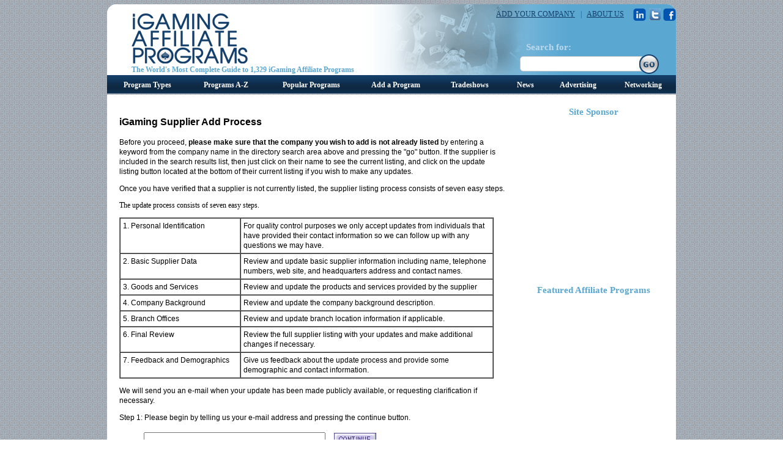

--- FILE ---
content_type: text/html; charset=utf-8
request_url: https://www.igamingaffiliateprograms.com/signup/?action=add
body_size: 7118
content:



<!DOCTYPE html PUBLIC "-//W3C//DTD XHTML 1.0 Transitional//EN" "http://www.w3.org/TR/xhtml1/DTD/xhtml1-transitional.dtd">
<!-- This master doc puts ad  in a layer to the right of the content area -->
<html xmlns="http://www.w3.org/1999/xhtml" >
<head>
	<!-- Google tag (gtag.js) -->
	<script async src="https://www.googletagmanager.com/gtag/js?id=G-LE5ZL1SCXY"></script>
	<script>
	  window.dataLayer = window.dataLayer || [];
	  function gtag(){dataLayer.push(arguments);}
	  gtag('js', new Date());

	  gtag('config', 'G-LE5ZL1SCXY');
	</script>
    <!-- allows jdmenu to junction -->
    <meta http-equiv="X-UA-Compatible" content="IE=8" /><link href="/CasinoVendor2.css" rel="stylesheet" type="text/css" /><link href="/Main.css" rel="stylesheet" type="text/css" /> 
	<script type="text/javascript" src="/js/jquery.js"></script>
	<script type="text/javascript" src="/js/jquery.dimensions.js"></script>
	<script type="text/javascript" src="/js/jquery.positionBy.js"></script>
	<script type="text/javascript" src="/js/jquery.bgiframe.js"></script>
	<script type="text/javascript" src="/js/jquery.jdMenu.js"></script>
	<script type="text/javascript" src="/js/googleTrackPageView.js"></script><!-- must be in js folder because signup process uses same pages as CV.com and igamingaffiliateprograms.com and since they are coldfusion they all have the path /js/googleTrackpageView.js so they all have to have the script in that folder. -->
  <script type="text/javascript" src="https://platform.twitter.com/widgets.js"></script>
  
    <title>iGaming Affiliate Program Update Process</title>
    <script src="http://www.casinocity.com/common/emailchecker.js"></script>  
    <script language="JavaScript">
	    
	    $(document).ready(function(){
	    
	        _gaq.push(['_trackEvent', 'addVendor', 'pageLoad', 'step1']);
        });
		    
	    
	    
	    
	    function NoLonger(TheEmailAddress){
		    if (TheEmailAddress == ''){
			    alert('Please enter your e-mail address before clicking NO LONGER A GAMING INDUSTRY SUPPLIER.');
		    } else {
			    $("#TheForm").attr("action",$("#TheForm").attr("action") + "&NoLongerVendor=1");
                $("#NoLongerVendor").val(1); //useless!!!
                $("#TheForm").submit();
		    }
	    }
	    function goUpdate(TheEmailAddress){
		    if (TheEmailAddress == ''){
			    alert('Please enter your e-mail address before clicking CONTINUE.');
		    } else {
                $("#NoLongerVendor").val(0);
                $("#TheForm").submit();
		    }
	    }
    </script>
<title>

</title></head>
<body>
    
        <div align="center">
            
            <div id="MainContainer" style="margin-top:155px;">
                <div id="MainContentArea" style="margin-top: 20px;">
                    <form method="post" action="./?action=add" id="ctl01">
<div class="aspNetHidden">
<input type="hidden" name="__VIEWSTATE" id="__VIEWSTATE" value="/wEPDwUJOTE1NDY0OTgzZGTRp6GEH+l3aWEcKJhw2A9wJ9WRGWroVyPHBdrT0pXi0Q==" />
</div>

<div class="aspNetHidden">

	<input type="hidden" name="__VIEWSTATEGENERATOR" id="__VIEWSTATEGENERATOR" value="7B91EA11" />
</div>
                        
                        
                    </form>
                    
    <h3 id="MainContentNoForm_UndefinedAction" style="display:none;"></h3>
    <div id="MainContentNoForm_SignupPage">
        
            <p class=MainHeading>iGaming Supplier Add Process</p>
            <p class=PlainText>Before you proceed, <b>please make sure that the company 
              you wish to add is not already listed</b> by entering a keyword from the
              company name in the directory search area above and pressing the "go" button.
              If the supplier is included in the search results list,	   
              then just click on their name to see the current listing, and click on the 
              update listing button located at the bottom of their current listing if you 
              wish to make any updates. 
            </p>
            <p class=PlainText>
                Once you have verified that a supplier is not currently listed, the supplier listing
                process consists of seven easy steps.
            </p>    
         
        The update process consists of seven easy steps.<p>
        <table border=1 cellspacing=0 cellpadding=4>
            <tr> 
                <td width=187 valign=top class="PlainText">
                    1. Personal Identification
                </td>
                <td width=403 valign=top class="PlainText"> 
                    For quality control purposes we only accept updates from individuals that 
                    have provided their contact information so we can follow up with any 
                    questions we may have.
                </td>
            </tr>
            <tr> 
                <td width=187 valign=top class="PlainText"> 
	                2. Basic Supplier Data
                </td>
                <td width=403 valign=top class="PlainText"> 
                    Review and update basic supplier information including name, telephone numbers, 
                    web site, and headquarters address and contact names.
                </td>
            </tr>
            <tr> 
                <td width=187 valign=top class="PlainText"> 
                    3. Goods and Services
                </td>

                <td width=403 valign=top class="PlainText"> Review and update the products 
                    and services provided by the supplier 
                </td>
            </tr>
            <tr> 
                <td width=187 valign=top class="PlainText"> 
                    4. Company Background
                </td>
                <td width=403 valign=top class="PlainText"> Review and update the company 
                    background description.
                </td>
            </tr>
            <tr> 
                <td width=187 valign=top class="PlainText"> 
                    5. Branch Offices
                </td>
                <td width=403 valign=top  class="PlainText"> 
                    Review and update branch location information if applicable.
                </td>
            </tr>
            <tr> 
                <td width=187 valign=top class="PlainText"> 
                    6. Final Review
                </td>
                <td width=403 valign=top class="PlainText"> 
                    Review the full supplier listing with your updates and make 
                    additional changes if necessary.
                </td>
            </tr>
            <tr> 
                <td width=187 valign=top class="PlainText"> 
                    7. Feedback and Demographics
                </td>
                <td width=403 valign=top class="PlainText"> 
                    Give us feedback about the update process and provide 
                    some demographic and contact information.
                </td>
            </tr>
        </table>

        <p class="PlainText">
        We will send you an e-mail when your update has been made publicly available, 
        or requesting clarification if necessary.
        </p>

        <p class="PlainText">
        Step 1: Please begin by telling us your e-mail address and pressing the continue 
        button.
        </p>
        <form id="TheForm" Name="TheForm" action="/UpdateListing/register.cfm?vendorid=0" method="post">
            <input type="hidden" name="Action" value="add">
            <input type="hidden" name="FreshReg" value="#FreshReg#">
            <input type="hidden" name="NoLongerVendor" value="0">		
            <input type="hidden" name="VendorId" value="0" />
            <input type="hidden" id="Action" value="add" />
            
                <table border="0" cellspacing="0" cellpadding="0">
	                <tr>
		                <td width="40">&nbsp;</td>
		                <td><input type="text" name="email" size="35" value="" maxlength="255"></td>
		                <td width="11">&nbsp;</td>
		                <td valign="bottom">
    		                
		                    <img id="btnSubmit" onclick="Javascript:goUpdate(document.TheForm.email.value);" src="/image/BTN_continue.gif" border="0" style="cursor:pointer;vertical-align:bottom;" />
		                </td>
	                </tr>
                </table>

            
        </form>
        
    </div>

                </div>
                <div style="width:260px; float:left; margin-top: 20px;">
                    
                        	<!-- site sponsor -->
	
        <div style="display:block">
		    <div style="width:250px; font-size:15px; font-family:Tahoma; color:#5aa7d2; font-weight:bold; vertical-align:middle;  margin-bottom:10px; text-align:center">
			    Site Sponsor
		    </div>
		    <iframe id='a8e5787b' name='a8e5787b' src='https://ad.gpwa.org/www/delivery/afr.php?zoneid=28&amp;cb=1732518337' 
		    framespacing='0' frameborder='no' scrolling='no' width='250' height='250'>
		        <a href='https://ad.gpwa.org/www/delivery/ck.php?n=af901138&amp;cb=1732518337' target='_blank'>
		            <img src='https://ad.gpwa.org/www/delivery/avw.php?zoneid=28&amp;cb=1732518337&amp;n=af901138' border='0' alt='' />
		        </a>
		    </iframe>
		    <br/><br/>
        </div>
	
	<div style="width:250px; font-size:15px; font-family:Tahoma; color:#5aa7d2; font-weight:bold; vertical-align:middle;  margin-bottom:10px; text-align:center">
	    Featured Affiliate Programs
	</div>
	<!-- "regular" banner ad -->
	<iframe id='a8e5787b' name='a8e5787b' src='https://ad.gpwa.org/www/delivery/afr.php?zoneid=27&amp;cb=1732518337' 
	framespacing='0' frameborder='no' scrolling='no' width='250' height='250'>
	    <a href='https://ad.gpwa.org/www/delivery/ck.php?n=af901138&amp;cb=1732518337' target='_blank'>
	        <img src='https://ad.gpwa.org/www/delivery/avw.php?zoneid=27&amp;cb=1732518337&amp;n=af901138' border='0' alt='' />
	    </a>
	</iframe>

                            <div id="buttonBannerAds">
                                
                                                    <table cellspacing="6px" cellpadding="2px" border="0px" style="text-align:center;">
                            
                                    <tr>
                                    
                                        <td class="darkSmallBold paddingFive" style="padding-bottom:0px;">
                                            <div class="buttonBannerHeight">
                                                <a href="/affiliate-program/v-partners/"><img src="https://www.casinovendors.com/image/promotions/logo.jpg" class="buttonBannerImg" /></a>
                                            </div>
                                        </td>
                                        
                                        <td class="paddingFive" style="padding-bottom:0px;">
                                            <div class="buttonBannerHeight">
                                                
                                                <a href="/affiliate-program/pinnacle-affiliates/"><img src="https://www.casinovendors.com/image/promotions/Pinn88x22.png" class="buttonBannerImg" /></a>
                                                
                                            </div>
                                        </td>
                                        
                                    </tr>
                                    
                                    <!-- bottom row - program name and quick description -->
                                    <tr>
                                        <td valign="top" class="darkSmallBold paddingFive" style="padding-top:0px;">
                                            <a style="text-decoration:underline; font-size:11px;" href="/affiliate-program/v-partners/" class="titleSmall">V.Partners</a><br />
                                            Trusted casino and betting operator
                                        </td>
                                        <td valign="top" class="darkSmallBold paddingFive" style="padding-top:0px;">
                                            
                                                <a style="text-decoration:underline; font-size:11px;" href="/affiliate-program/pinnacle-affiliates/" class="titleSmall">Pinnacle Affiliates</a><br />
                                                Join now and earn lifetime commission
                                             
                                        </td>
                                    </tr>                        
                                    
                                
                                    <tr>
                                    
                                        <td class="darkSmallBold paddingFive" style="padding-bottom:0px;">
                                            <div class="buttonBannerHeight">
                                                <a href="/affiliate-program/bet365-partners/"><img src="https://www.casinovendors.com/image/promotions/Bet36588x55.jpg" class="buttonBannerImg" /></a>
                                            </div>
                                        </td>
                                        
                                        <td class="paddingFive" style="padding-bottom:0px;">
                                            <div class="buttonBannerHeight">
                                                
                                                <a href="/affiliate-program/betplays-partners/"><img src="https://www.casinovendors.com/image/promotions/88x55_purple_Partners.png" class="buttonBannerImg" /></a>
                                                
                                            </div>
                                        </td>
                                        
                                    </tr>
                                    
                                    <!-- bottom row - program name and quick description -->
                                    <tr>
                                        <td valign="top" class="darkSmallBold paddingFive" style="padding-top:0px;">
                                            <a style="text-decoration:underline; font-size:11px;" href="/affiliate-program/bet365-partners/" class="titleSmall">bet365 Partners</a><br />
                                            An industry leading brand with a multi-award-winning affiliate programme to match
                                        </td>
                                        <td valign="top" class="darkSmallBold paddingFive" style="padding-top:0px;">
                                            
                                                <a style="text-decoration:underline; font-size:11px;" href="/affiliate-program/betplays-partners/" class="titleSmall">BetPlays Partners</a><br />
                                                Best Affiliate Deals - Start Earning Today!
                                             
                                        </td>
                                    </tr>                        
                                    
                                
                                    <tr>
                                    
                                        <td class="darkSmallBold paddingFive" style="padding-bottom:0px;">
                                            <div class="buttonBannerHeight">
                                                <a href="/affiliate-program/wow-partners/"><img src="https://www.casinovendors.com/image/promotions/88x55_horizontal.png" class="buttonBannerImg" /></a>
                                            </div>
                                        </td>
                                        
                                        <td class="paddingFive" style="padding-bottom:0px;">
                                            <div class="buttonBannerHeight">
                                                
                                            </div>
                                        </td>
                                        
                                    </tr>
                                    
                                    <!-- bottom row - program name and quick description -->
                                    <tr>
                                        <td valign="top" class="darkSmallBold paddingFive" style="padding-top:0px;">
                                            <a style="text-decoration:underline; font-size:11px;" href="/affiliate-program/wow-partners/" class="titleSmall">WOW Partners</a><br />
                                            Sign up today and get ready to WOW revenue.
                                        </td>
                                        <td valign="top" class="darkSmallBold paddingFive" style="padding-top:0px;">
                                            
                                        </td>
                                    </tr>                        
                                    
                                
                        </table>
          

                            </div>
                        
                </div>

                <div style="clear: both;padding-bottom: 20px"></div>
                <div style="text-align:left;">
					
						<!-- Used for the advertising page - where the advertising matrix goes -->
					
				</div>
                    <!-- GOOD -->
    <div class="Footer">
        <div style="float: left;padding-left: 20px;padding-bottom: 20px;"><a href="/"><img src="/image/igap_logo_sm.gif" /></a></div>
        <div style="float: left;padding-left: 20px;padding-bottom: 20px;text-align: center;width: 700px">
            <a href="https://www.gpwa.org" class="Footer">GPWA</a> | 
			<a href="https://www.gpwatimes.org" class="Footer">GPWA Times</a> | 
			<a href="https://www.apcw.org" class="Footer">APCW</a> | 
			<a href="https://www.igamingnews.com" class="Footer">iGaming News</a> | 
			<a href="https://www.igamingdirectory.com" class="Footer">iGaming Business Directory</a> | 
			<a href="https://online.casinocity.com" class="Footer">Online Casino City</a> | 
			<a href="https://www.financeaffiliateprograms.com" class="Footer">Finance Affiliate Programs</a> <br />
            Copyright &copy; 1999-<span id="lblCopyrightEndYear">2026</span> Casino City Press.  All Rights Reserved. <a href="/terms-of-use/" rel="nofollow" class="Footer">Terms of Use</a>&nbsp;|&nbsp;<a href="https://www.casinocitypress.com/privacy/" target="_blank" class="Footer" rel="nofollow">Privacy Policy</a>.
        </div>
        <div style="clear: both"></div>
    </div>
 

            </div><img src="/image/bottom_round_corner_bar.gif" style="top:-15px" /><!-- end of maincontainer div -->

            <div id="WrapHeader" style="position:absolute; top:0px; left:0px; width:100%; margin-top:7px;">
                <div id="EntireHeader" style="margin:auto; text-align:center; width:930px;">
                    <form id="searchForm" action="/search.aspx" method="post" defaultbutton="btnSearch">
                            <div class="TopBanner">
        
        <div id="Logo"><a href="/"><img src="/image/igap_logo.gif" style="border: none"/></a></div>
        <div id="TagLine">The World's Most Complete Guide to 1,329 iGaming Affiliate Programs</div>
		<div id="rightHeader">
			<div style="margin:7px 0px 12px 0px; float:right; text-align:right; color:#57a9ff;">
				<a class="headerLinks" rel="nofollow" href="/signup/?action=add" rel="nofollow">ADD YOUR COMPANY</a>
				&nbsp; <span style="color:#125699;">|</span> &nbsp;
				<a class="headerLinks" href="/aboutus/">ABOUT US</a>
				&nbsp; &nbsp;
				<a href="https://www.linkedin.com/e/vgh/881757/" target="_blank"><img src="/image/linkedin-icon.png" style="vertical-align:middle; margin-right:2px;" alt="linkedin" class="socialNetwork" /></a>
				<a href="https://twitter.com/iGamingSupplier" target="_blank"><img src="/image/twitterIcon.gif" alt="Twitter" class="socialNetwork" style="vertical-align:middle;" /></a>
				<a href="https://www.facebook.com/pages/IGaming-Suppliers/348611278555572" target="_blank"><img src="/image/facebook-icon.png" style="vertical-align:middle;" alt="Facebook" class="socialNetwork" /></a>
			</div>
			<br clear="all" />
			<div style="width:270px; float:right;">
				<div id="SearchTitle">Search for:</div>
				<div id="SearchBox"><img src="/image/search_box.gif" /></div>
				<div id="SearchButton">
					<input type="image" class="btnSearch" id="Image1" src="/image/go_btn.gif" />
				</div>
				<div id="Div1" class="SearchInputBox">
					<input name="keywords" type="text" id="Text1" style="border-width:0px;width:200px;" />
				</div>
			</div>
			<br clear="all" />
		</div>

  <div id="MainNavContainer">

        <ul class="jd_menu">
            <li class="MainNavLinkLeft" style="width:131px;">
                
                <a href="#">Program Types</a>
                <ul class="CategoryList" >
                    <li style='padding-left:15px'><a href='/game/betting-exchange/' >Betting Exchange</a>
<li style='padding-left:15px'><a href='https://www.financeaffiliateprograms.com/binary-options/' target=_'new'>Binary Options</a>
<li style='padding-left:15px'><a href='/game/bingo/' >Bingo</a>
<li style='padding-left:15px'><a href='/game/casino-games/' >Casino Games</a>
<li style='padding-left:15px'><a href='/game/esports/' >eSports</a>
<li style='padding-left:15px'><a href='/ewallet/' >eWallet</a>
<li style='padding-left:15px'><a href='/game/fantasy-sports/' >Fantasy Sports</a>
<li style='padding-left:15px'><a href='https://www.financeaffiliateprograms.com/forex/' target=_'new'>Forex</a>
<li style='padding-left:15px'><a href='/game/games/' >Games</a>
<li style='padding-left:15px'><a href='/game/lottery/' >Lottery</a>
<li style='padding-left:15px'><a href='/game/poker/' >Poker</a>
<li style='padding-left:15px'><a href='/game/social-gaming/' >Social Gaming</a>
<li style='padding-left:15px'><a href='/game/sportsbook/' >Sportsbook</a>
<li style='padding-left:15px'><a href='https://www.financeaffiliateprograms.com/spread-betting/' target=_'new'>Spread Betting</a>

                </ul> 
                       
            </li>
            <li class="MainNavLink" style="width:127px;">
            <a href="#">Programs A-Z</a>              
                <ul>
                    <li style='float:left'><a rel='nofollow' href='/vendorsatoz/a/'>A</a></li>
<li style='float:left'><a rel='nofollow' href='/vendorsatoz/b/'>B</a></li>
<li style='float:left'><a rel='nofollow' href='/vendorsatoz/c/'>C</a></li>
<li style='float:left'><a rel='nofollow' href='/vendorsatoz/d/'>D</a></li>
<li style='float:left'><a rel='nofollow' href='/vendorsatoz/e/'>E</a></li>
<li style='float:left'><a rel='nofollow' href='/vendorsatoz/f/'>F</a></li>
<li style='float:left'><a rel='nofollow' href='/vendorsatoz/g/'>G</a></li>
<li style='float:left'><a rel='nofollow' href='/vendorsatoz/h/'>H</a></li>
<li style='float:left'><a rel='nofollow' href='/vendorsatoz/i/'>I</a></li>
<li style='float:left'><a rel='nofollow' href='/vendorsatoz/j/'>J</a></li>
<li style='float:left'><a rel='nofollow' href='/vendorsatoz/k/'>K</a></li>
<li style='float:left'><a rel='nofollow' href='/vendorsatoz/l/'>L</a></li>
<li style='float:left'><a rel='nofollow' href='/vendorsatoz/m/'>M</a></li>
<li style='float:left'><a rel='nofollow' href='/vendorsatoz/n/'>N</a></li>
<li style='float:left'><a rel='nofollow' href='/vendorsatoz/o/'>O</a></li>
<li style='float:left'><a rel='nofollow' href='/vendorsatoz/p/'>P</a></li>
<li style='float:left'><a rel='nofollow' href='/vendorsatoz/q/'>Q</a></li>
<li style='float:left'><a rel='nofollow' href='/vendorsatoz/r/'>R</a></li>
<li style='float:left'><a rel='nofollow' href='/vendorsatoz/s/'>S</a></li>
<li style='float:left'><a rel='nofollow' href='/vendorsatoz/t/'>T</a></li>
<li style='float:left'><a rel='nofollow' href='/vendorsatoz/u/'>U</a></li>
<li style='float:left'><a rel='nofollow' href='/vendorsatoz/v/'>V</a></li>
<li style='float:left'><a rel='nofollow' href='/vendorsatoz/w/'>W</a></li>
<li style='float:left'><a rel='nofollow' href='/vendorsatoz/x/'>X</a></li>
<li style='float:left'><a rel='nofollow' href='/vendorsatoz/y/'>Y</a></li>
<li style='float:left'><a rel='nofollow' href='/vendorsatoz/z/'>Z</a></li>
<li style='float:left'><a rel='nofollow' href='/vendorsatoz/other/'>OTHER</a></li>
   
                </ul>
             </li>
             <li class="MainNavLink" style="width:151px;"><a href="/popularprograms/">Popular Programs</a></li> 
            <li class="MainNavLink" style="width:126px;"><a href="/signup/default.aspx?action=add" rel="nofollow">Add a Program</a></li> 
            <li class="MainNavLink" style="width:116px;"><a href="/tradeshows/" >Tradeshows</a></li> 
            <li class="MainNavLink" style="width:66px;"><a href="/news/">News</a></li> 
            <li style="border-right:none; width:106px;" class="MainNavLink"><a href="/advertising/">Advertising</a>
                <ul class="AdvertisingMenu">
                    <li style="border-right:none; width:106px;" class="MainNavLinkRight"><a href="/advertising/">Online Advertising</a></li>  
                    <li style="border-right:none; width:106px;" class="MainNavLinkRight"><a href="/advertising/ipgd/">iGaming Pocket Guide Advertising</a></li>
                </ul>
            </li>
            <li style="border-right:none; width:106px;" class="MainNavLinkRight"><a href="/socialnetworking/">Networking</a></li>
        </ul>
    
   </div>

                    </form>
                </div>
            </div>
            
            
            <!-- this is where "related links" or such things would go (underneath the right column content) -->
            
            
        </div>
        
        
<!--
    <script type="text/javascript">
    var gaJsHost = (("https:" == document.location.protocol) ? "https://ssl." : "http://www.");
    document.write(unescape("%3Cscript src='" + gaJsHost + "google-analytics.com/ga.js' type='text/javascript'%3E%3C/script%3E"));
    </script>
    <script type="text/javascript">
    var pageTracker = _gat._getTracker("UA-295029-23");
    pageTracker._trackPageview();
    </script>
-->
</body>

</html>


--- FILE ---
content_type: text/css
request_url: https://www.igamingaffiliateprograms.com/Main.css
body_size: 3086
content:
body 
{
	font-family: Tahoma;
	font-size: 12px;
	background-image: url(image/bg.gif);
	background-repeat:repeat

}

#MainContainer 
{
	position: relative;
	width: 930px;
	background-color: White;
	padding:  0px 0px 10px 0px;
	text-align: left;

}

#MainContentArea 
{
	float: left; 
	padding-left: 20px;
	padding-right: 20px;
	width: 630px;
	background-color: White;

}
.Footer
{
	font-family: Tahoma;
	font-size:11px;
	position: relative;
	color: #666666;
	width: 930px;
	text-align: center;
	left: 0px;
	padding-top: 0px;

}

.Footer a:hover
{
	position: relative;
	color: #666666;
	width: 930px;
	text-align: center;

	padding-top: 0px;
}


.Foooter a:visited 
{
	color: #666666;
}
.Foooter a 
{
	color: #666666;
}
.Foooter a:active 
{
	color: #666666;
}


h1 
{
	font-family: Verdana;
	font-size: 16px;
	font-weight: bolder;
	padding-bottom: 5px;
	text-align: left;
}

h2 
{
	font-family: Verdana;
	font-size: 13px;
	font-weight: bold;
	padding-bottom: 5px;
}

/* H E A D E R */

.TopBanner 
{
	background-image: url(image/top_bg.jpg);
	background-repeat: no-repeat;
	Height: 118px;
	width: 930px;
	position: relative;
	top: 0px;
	left: 0px;
}
#Logo
{
	top: 15px;
	left: 40px;
	position: absolute;
	background-image: url(image/igap_logo.gif);
}
#TagLine 
{
	top: 100px;
	left: 40px;
	position: absolute;
	color: #5aa7d2;
	font-weight: bold;
	padding-bottom: 0px;
	font-family: Tahoma;
	font-size:12px;
	
}
#SearchTitle
{
	top: 62px;
	left: 685px;
	position: absolute;
	z-index: 1;
	font-family: Tahoma;
	font-size:15px;
	color: #bbd9ea;
	font-weight: bold;
	
}
#SearchBox
{
	top: 85px;
	left: 675px;
	position: absolute;
	z-index: 1
}
.SearchInputBox
{
	top: 88px;
	left: 681px;
	position: absolute;
	border: none;
	font-size: 15px;
	font-family: Tahoma;
	color: #333333;
	font-weight: bold;
	z-index: 2
}
#SearchButton 
{
	top: 82px;
	left: 870px;
	position: absolute;
	z-index: 3
}


/* N A V I G A T I O N */

#MainNavContainer
{
	position: relative;
	background-image: url(/image/nav_bg.jpg);
	background-repeat: repeat-x;
	width: 930px;
	height: 30px;
	z-index: 1;
	left: 0px;
	top:62px;
	
}
.test 
{
	background-image: url(/image/nav_bg.jpg);
	background-repeat: repeat-x;
}

.MainNavLink
{
	
	width: 116px; 
	font-size: 12px;
	font-weight: bold;
	text-align: center;
	color: #ffffff;	
	height: 30px;


}
.MainNavLink a:hover
{
	font-size: 12px;
	font-weight: bold;
	text-align: center;
	color: #ffa70e;		

}
.MainNavLinkLeft
{

	width: 116px; 
	font-size: 12px;
	font-weight: bold;
	text-align: center;

	color: #ffffff;	

}
.MainNavLinkLeft a:hover
{
	font-size: 12px;
	font-weight: bold;
	text-align: center;
	color: #ffa70e;		

	
}
.MainNavLinkRight
{

	width: 116px; 
	font-size: 12px;
	font-weight: bold;
	text-align: center;
	color: #ffffff;	

}
.MainNavLinkRight a:hover
{
	font-size: 12px;
	font-weight: bold;
	text-align: center;
	color: #ffa70e;		

}
/* Nav Menu */
ul.jd_menu{margin: 0;	padding: 0px;	list-style-type: none;}
ul.jd_menu ul{display: none;margin: 0;padding: 0;}
ul.jd_menu li {float: left;white-space: nowrap;}
ul.jd_menu a, ul.jd_menu a:link,ul.jd_menu a:visited
{
	display:block;

	padding:  11px 6px 11px 6px;
	color: #ffffff;
	text-decoration:none;
	font: bold 12px Tahoma;
	 line-height:10px;  
	}
	
ul.jd_menu li.navDiv, ul.jd_menu li.navDiv:hover, ul.jd_menu li.navDiv, jd_menu_hover_toolbar
{
	/*padding:2px 0 0 0; */
	color:#ffa70e;
	line-height:0;
	white-space: nowrap;}
ul.jd_menu a:active,ul.jd_menu a:hover, ul.jd_menu a.navOn:link,ul.jd_menu a.navOn:visited 
{
	color: #ffa70e;
	font-weight:bold;	
	text-decoration:none;
	text-align: center;
	border: none;
}
	
ul.jd_menu ul {height: auto;}
* html ul.jd_menu ul {width: 1%;}

/* -- Sub-Menus Styling -- */

ul.jd_menu ul 
{
	position: absolute;
	display: none;
	border: none;
	list-style-type: none; 
	color:  #ffffff; 
	z-index: 10000; 
	background-color: #143f6a;
	text-align: left;
	background-image: none;
	

}

ul.jd_menu ul li 
{
	float: none;
	color: White;

}

ul.jd_menu ul li.jdm_hover,ul.jd_menu ul li.jdm_active 
{
	color: #143f6a;
	background-color: #ffa70e;
	text-align: left;
	background-image: none;

}

ul.jd_menu ul a, ul.jd_menu ul a:active,ul.jd_menu ul a:link,ul.jd_menu ul a:visited 
{
	background-color: #143f6a;
	color: #ffffff;
}
 
ul.jd_menu ul a:hover 

{
	text-align: left;
	background-image: none;
	color: #143f6a;
	background-color: #ffa70e;

}
 
 .CategoryList
{
	height: 30px;
	width: 132px; 
	font-size: 12px;
	font-weight: bold;
	text-align: center;
	color: #ffffff;	
	background-color: #143f6a;
	font-family: Tahoma;
}
.AdvertisingMenu
{
	height: 15px;
	width: 230px; 
	font-size: 12px;
	font-weight: bold;
	text-align: left;
	color: #ffffff;	
	background-color: #143f6a;
	font-family: Tahoma;
}
.AdvertisingMenu a,.AdvertisingMenu a:hover
{
	height: 15px;
	width: 230px; 
	font-size: 12px;
	font-weight: bold;
	text-align: left;
	color: #ffffff;	
	background-color: #143f6a;
	font-family: Tahoma;
} 

.subMenuCategories 
{
	width: 260px;
	height: 20px;
	width: inherit;
	text-align: left;
	padding: 0;


}

.subMenuCategories a
{
	width: inherit;
	text-align: left;

}

.subMenuCategories a:hover
{

	background-color: #0051a7;
	text-align: left;
	background-image: none;

	
}
/* H O M E   P A G E   E L E M E N T S */

.CenterPromotion 
{

	border-left:  solid 1px #cccccc;
	border-right:  solid 1px #cccccc;
	margin-right: 30px;
	width: 398px;

}
.CenterPromotionTop 
{
	background-image: url(image/center_box_top.gif);
	background-position:top;
	background-repeat:no-repeat;	
}
.CenterPromotionBottom
{
	background-image: url(image/center_box_btm.gif);
	background-repeat:no-repeat;	
	background-position:bottom;
}
.CenterPromotionDetails
{
	font-size: 11px;
	color: #333333;
}
.CenterPromotionSquare 
{
	background-color:#bbd9ea;
	height: 20px;
	width: 20px;
	float:left;
	margin-top: 5px;
	display: block;
}
.CenterPromotionHeading 
{
	background-color:#5aa7d2;
	height: 14px;
	float:left;
	font-family:Tahoma;
	font-size:13px;
	color: #ffffff;
	font-weight:bold;
	padding-left:10px;
	padding-top: 2px;
	padding-bottom: 4px;
	margin-bottom: 20px;
	margin-top: 5px;
	padding-right: 10px;
	vertical-align: middle;
}

.RightPromotion 
{

	border-left:  solid 1px #cccccc;
	border-right:  solid 1px #cccccc;
	margin-right: 30px;
	width: 248px;

}
.RightPromotionTop 
{
	background-image: url(image/center_box_top.gif);
	background-position:top;
	background-repeat:no-repeat;	
}
.RightPromotionBottom
{
	background-image: url(image/center_box_btm.gif);
	background-repeat:no-repeat;	
	background-position:bottom;
}
.RightPromotionDetails
{
	font-size: 11px;
	color: #333333;
}
.RightPromotionSquare 
{
	background-color:#bbd9ea;
	height: 40px;
	width: 40px;
	float:left;
	margin-top: 5px;
	display: block;
}
.RightPromotionHeading 
{
	background-color:#5aa7d2;
	width: 198px;
	height: 34px;
	float:left;
	font-family:Tahoma;
	font-size:13px;
	color: #ffffff;
	font-weight:bold;
	padding-left:10px;
	padding-top: 3px;
	padding-bottom: 3px;
	margin-bottom: 20px;
	margin-top: 5px;
	padding-right: 10px;
	vertical-align: middle;
	padding-right: 0px
}


.ClearBoth 
{
	clear:both;
}
.MoreInfo 
{
	text-align: right;
	padding-top: 10px;
	font-size: 10px;
	/*color: #0054ae;*/
	color:#143F6A;
	text-decoration: none;
}

.MoreInfo a
{
	text-align: right;
	padding-top: 10px;
	font-size: 10px;
	color:#143F6A;

	text-decoration: none;
}

.MoreInfo a:linked
{
	text-align: right;
	padding-top: 10px;
	font-size: 10px;
	color: #0054ae;
;
}

.MoreInfo a:hover
{
	text-align: right;
	padding-top: 10px;
	font-size: 10px;
	color: #13ae51;
	padding-right: 10px;
}
.ViewDetails
{
	font-size: 10px;
	color: #0054ae;
}

.ViewDetails a
{
	font-size: 10px;
	color: #0054ae;
}

.ViewDetails a:hover
{
	font-size: 10px;
	color: #13ae51;
}


.ViewDetails a:linked
{
	font-size: 10px;
	color: #0054ae;
}

.TradeshowName
{
	font-size: 11px;
	color: Black;
	font-weight: bold

}

.LeftPromotion 
{ background-color: White;
	border-left: solid 1px #cccccc;
	border-right: solid 1px #cccccc;
	padding-top: 10px;
	padding-bottom: 10px;
	padding-left: 10px;
	padding-right: 10px;
	margin-left: 5px;
		font-size: 11px;
	color: #333333;
}

.LeftPromotionTop 
{
	background-image: url(image/left_box_top.gif);
	background-position:top;
	background-repeat:no-repeat;	
}
.LeftPromotionBottom
{
	background-image: url(image/left_box_btm.gif);
	background-repeat:no-repeat;	
	background-position:bottom;
}

.Columns 
{

	float: left;
	background-color: White;
}
.FeaturedVendor 
{
	font-size: 10px;
	color: #0054ae;
}

.FeaturedVendor a 
{

	font-size: 10px;
	color: #0054ae;
}

.FeaturedVendor a:hover
{

	font-size: 10px;
	color: #13ae51;
}


.Categories 
{ 
	font-size: 15px;
	font-weight:bold;
	font-family: Tahoma;
	background-color: #143f6a;
	color: #ffffff;
	border-bottom: solid 1px white;
	padding-left: 20px;
	padding-top: 6px;	
	padding-bottom: 8px;
	width: 150px;
	height: 35px;
	display: block;
	vertical-align: middle;
}


.Categories a
{
	font-size: 15px;
	color: #ffffff;
	text-decoration: none
}
.Categories a:hover
{
	position: relative;
	color: #143f6a;
	background-color: #ffa70e;
	font-size: 15px;
	text-decoration: none;
	width: 140px;
	height: 15px;
	display: block;
	padding-left: 30px;
	padding-top: 6px;	
	padding-bottom: 8px;
	border-bottom: solid 1px white;
	top: -5px;
	left: -20px;


}
/* O T H E R   G E N E R A L   S T Y L E S */

a 
{
	color:#143F6A;
	/*color: #0054ae;*/
}

a:hover 
{

	color: #13ae51;
}

img 
{
	border: none;
}
.hr
{
	background-image: url(image/hrule.gif);
	background-repeat:repeat-x;
	width: 210px;
}

.Breadcrumb 
{
	font-size: 11px; 
	font-weight: bold
}
.AfterHeading 
{
	padding-bottom: 10px;
	padding-top: 10px;
	height: 20px;
}

.date {font-style: italic}

.newsTitle 
{
	font-family: Tahoma;
	font-size: 12px;
	color: #143f6a;
	font-weight:bold;
}

.newsTitle a
{
	font-family: Tahoma;
	font-size: 12px;
	color: #143f6a;
	text-decoration: underline;
}

.newsDate
{
	font-family: Tahoma;
	font-size: 13px;
	color: #999999;
}
.newsBrief
{
	font-family: Tahoma;
	font-size: 12px;
	color: #000000;
}

.newsBrief a
{
	font-family: Tahoma;
	font-size: 13px;
	color: #000000;
	text-decoration: none;
}
.HomePageBarLight {
	background-color: #BAEBD0;
}
.HomePageBarDark {
	background-color: #0D2843;
}
.HomePageBarDarkest {
	background-color: #054924;
}
.packageIncludedTD{background-color:#EAF5FF; border-top:solid 1px #224972; border-bottom:solid 1px #224972;}/* CCCCCC */
.packageExcludedTD{border-top:solid 1px #224972; border-bottom:solid 1px #224972;}/* CCCCCC */
.packageIncluded{background-image:url('/image/AdvertisingCheckMark.gif'); width:24px; height:27px; text-align:center; margin:auto;}

.packageBorderSides{border-left:solid 2px #224972; border-right:solid 2px #224972; border-bottom:none;}
.packageBorderSidesLeft{border-left:solid 4px #224972; border-right:solid 2px #224972; border-bottom:none;}
.packageBorderSidesRight{border-left:solid 2px #224972; border-right:solid 4px #224972; border-bottom:none;}
